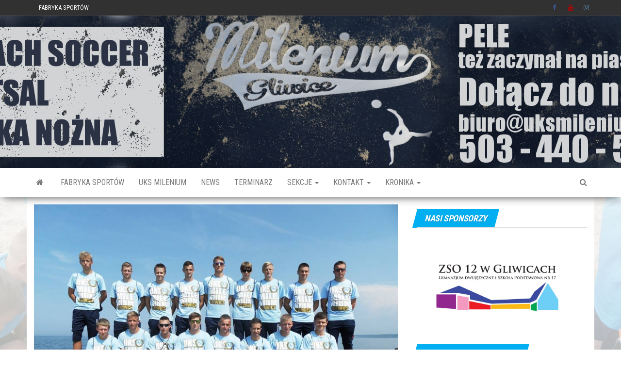

--- FILE ---
content_type: text/html; charset=UTF-8
request_url: https://www.uksmilenium.pl/ostatni-trening/
body_size: 15562
content:
<!DOCTYPE html>
<html lang="pl-PL">
    <head>
        <meta http-equiv="content-type" content="text/html; charset=UTF-8" />
        <meta http-equiv="X-UA-Compatible" content="IE=edge">
        <meta name="viewport" content="width=device-width, initial-scale=1">
        <link rel="pingback" href="https://www.uksmilenium.pl/xmlrpc.php" />
        <title>Ostatni Trening &#8211; UKS MILENIUM</title>
<meta name='robots' content='max-image-preview:large' />
	<style>img:is([sizes="auto" i], [sizes^="auto," i]) { contain-intrinsic-size: 3000px 1500px }</style>
	<link rel='dns-prefetch' href='//fonts.googleapis.com' />
<link rel="alternate" type="application/rss+xml" title="UKS MILENIUM &raquo; Kanał z wpisami" href="https://www.uksmilenium.pl/feed/" />
<link rel="alternate" type="application/rss+xml" title="UKS MILENIUM &raquo; Kanał z komentarzami" href="https://www.uksmilenium.pl/comments/feed/" />
<link rel="alternate" type="text/calendar" title="UKS MILENIUM &raquo; kanał iCal" href="https://www.uksmilenium.pl/events/?ical=1" />
<script type="text/javascript">
/* <![CDATA[ */
window._wpemojiSettings = {"baseUrl":"https:\/\/s.w.org\/images\/core\/emoji\/15.0.3\/72x72\/","ext":".png","svgUrl":"https:\/\/s.w.org\/images\/core\/emoji\/15.0.3\/svg\/","svgExt":".svg","source":{"concatemoji":"https:\/\/www.uksmilenium.pl\/wp-includes\/js\/wp-emoji-release.min.js?ver=6.7.4"}};
/*! This file is auto-generated */
!function(i,n){var o,s,e;function c(e){try{var t={supportTests:e,timestamp:(new Date).valueOf()};sessionStorage.setItem(o,JSON.stringify(t))}catch(e){}}function p(e,t,n){e.clearRect(0,0,e.canvas.width,e.canvas.height),e.fillText(t,0,0);var t=new Uint32Array(e.getImageData(0,0,e.canvas.width,e.canvas.height).data),r=(e.clearRect(0,0,e.canvas.width,e.canvas.height),e.fillText(n,0,0),new Uint32Array(e.getImageData(0,0,e.canvas.width,e.canvas.height).data));return t.every(function(e,t){return e===r[t]})}function u(e,t,n){switch(t){case"flag":return n(e,"\ud83c\udff3\ufe0f\u200d\u26a7\ufe0f","\ud83c\udff3\ufe0f\u200b\u26a7\ufe0f")?!1:!n(e,"\ud83c\uddfa\ud83c\uddf3","\ud83c\uddfa\u200b\ud83c\uddf3")&&!n(e,"\ud83c\udff4\udb40\udc67\udb40\udc62\udb40\udc65\udb40\udc6e\udb40\udc67\udb40\udc7f","\ud83c\udff4\u200b\udb40\udc67\u200b\udb40\udc62\u200b\udb40\udc65\u200b\udb40\udc6e\u200b\udb40\udc67\u200b\udb40\udc7f");case"emoji":return!n(e,"\ud83d\udc26\u200d\u2b1b","\ud83d\udc26\u200b\u2b1b")}return!1}function f(e,t,n){var r="undefined"!=typeof WorkerGlobalScope&&self instanceof WorkerGlobalScope?new OffscreenCanvas(300,150):i.createElement("canvas"),a=r.getContext("2d",{willReadFrequently:!0}),o=(a.textBaseline="top",a.font="600 32px Arial",{});return e.forEach(function(e){o[e]=t(a,e,n)}),o}function t(e){var t=i.createElement("script");t.src=e,t.defer=!0,i.head.appendChild(t)}"undefined"!=typeof Promise&&(o="wpEmojiSettingsSupports",s=["flag","emoji"],n.supports={everything:!0,everythingExceptFlag:!0},e=new Promise(function(e){i.addEventListener("DOMContentLoaded",e,{once:!0})}),new Promise(function(t){var n=function(){try{var e=JSON.parse(sessionStorage.getItem(o));if("object"==typeof e&&"number"==typeof e.timestamp&&(new Date).valueOf()<e.timestamp+604800&&"object"==typeof e.supportTests)return e.supportTests}catch(e){}return null}();if(!n){if("undefined"!=typeof Worker&&"undefined"!=typeof OffscreenCanvas&&"undefined"!=typeof URL&&URL.createObjectURL&&"undefined"!=typeof Blob)try{var e="postMessage("+f.toString()+"("+[JSON.stringify(s),u.toString(),p.toString()].join(",")+"));",r=new Blob([e],{type:"text/javascript"}),a=new Worker(URL.createObjectURL(r),{name:"wpTestEmojiSupports"});return void(a.onmessage=function(e){c(n=e.data),a.terminate(),t(n)})}catch(e){}c(n=f(s,u,p))}t(n)}).then(function(e){for(var t in e)n.supports[t]=e[t],n.supports.everything=n.supports.everything&&n.supports[t],"flag"!==t&&(n.supports.everythingExceptFlag=n.supports.everythingExceptFlag&&n.supports[t]);n.supports.everythingExceptFlag=n.supports.everythingExceptFlag&&!n.supports.flag,n.DOMReady=!1,n.readyCallback=function(){n.DOMReady=!0}}).then(function(){return e}).then(function(){var e;n.supports.everything||(n.readyCallback(),(e=n.source||{}).concatemoji?t(e.concatemoji):e.wpemoji&&e.twemoji&&(t(e.twemoji),t(e.wpemoji)))}))}((window,document),window._wpemojiSettings);
/* ]]> */
</script>
<link rel='stylesheet' id='bxslider-css-css' href='https://www.uksmilenium.pl/wp-content/plugins/kiwi-logo-carousel/third-party/jquery.bxslider/jquery.bxslider.css?ver=6.7.4' type='text/css' media='' />
<link rel='stylesheet' id='kiwi-logo-carousel-styles-css' href='https://www.uksmilenium.pl/wp-content/plugins/kiwi-logo-carousel/custom-styles.css?ver=6.7.4' type='text/css' media='' />
<style id='wp-emoji-styles-inline-css' type='text/css'>

	img.wp-smiley, img.emoji {
		display: inline !important;
		border: none !important;
		box-shadow: none !important;
		height: 1em !important;
		width: 1em !important;
		margin: 0 0.07em !important;
		vertical-align: -0.1em !important;
		background: none !important;
		padding: 0 !important;
	}
</style>
<link rel='stylesheet' id='wp-block-library-css' href='https://www.uksmilenium.pl/wp-includes/css/dist/block-library/style.min.css?ver=6.7.4' type='text/css' media='all' />
<style id='classic-theme-styles-inline-css' type='text/css'>
/*! This file is auto-generated */
.wp-block-button__link{color:#fff;background-color:#32373c;border-radius:9999px;box-shadow:none;text-decoration:none;padding:calc(.667em + 2px) calc(1.333em + 2px);font-size:1.125em}.wp-block-file__button{background:#32373c;color:#fff;text-decoration:none}
</style>
<style id='global-styles-inline-css' type='text/css'>
:root{--wp--preset--aspect-ratio--square: 1;--wp--preset--aspect-ratio--4-3: 4/3;--wp--preset--aspect-ratio--3-4: 3/4;--wp--preset--aspect-ratio--3-2: 3/2;--wp--preset--aspect-ratio--2-3: 2/3;--wp--preset--aspect-ratio--16-9: 16/9;--wp--preset--aspect-ratio--9-16: 9/16;--wp--preset--color--black: #000000;--wp--preset--color--cyan-bluish-gray: #abb8c3;--wp--preset--color--white: #ffffff;--wp--preset--color--pale-pink: #f78da7;--wp--preset--color--vivid-red: #cf2e2e;--wp--preset--color--luminous-vivid-orange: #ff6900;--wp--preset--color--luminous-vivid-amber: #fcb900;--wp--preset--color--light-green-cyan: #7bdcb5;--wp--preset--color--vivid-green-cyan: #00d084;--wp--preset--color--pale-cyan-blue: #8ed1fc;--wp--preset--color--vivid-cyan-blue: #0693e3;--wp--preset--color--vivid-purple: #9b51e0;--wp--preset--gradient--vivid-cyan-blue-to-vivid-purple: linear-gradient(135deg,rgba(6,147,227,1) 0%,rgb(155,81,224) 100%);--wp--preset--gradient--light-green-cyan-to-vivid-green-cyan: linear-gradient(135deg,rgb(122,220,180) 0%,rgb(0,208,130) 100%);--wp--preset--gradient--luminous-vivid-amber-to-luminous-vivid-orange: linear-gradient(135deg,rgba(252,185,0,1) 0%,rgba(255,105,0,1) 100%);--wp--preset--gradient--luminous-vivid-orange-to-vivid-red: linear-gradient(135deg,rgba(255,105,0,1) 0%,rgb(207,46,46) 100%);--wp--preset--gradient--very-light-gray-to-cyan-bluish-gray: linear-gradient(135deg,rgb(238,238,238) 0%,rgb(169,184,195) 100%);--wp--preset--gradient--cool-to-warm-spectrum: linear-gradient(135deg,rgb(74,234,220) 0%,rgb(151,120,209) 20%,rgb(207,42,186) 40%,rgb(238,44,130) 60%,rgb(251,105,98) 80%,rgb(254,248,76) 100%);--wp--preset--gradient--blush-light-purple: linear-gradient(135deg,rgb(255,206,236) 0%,rgb(152,150,240) 100%);--wp--preset--gradient--blush-bordeaux: linear-gradient(135deg,rgb(254,205,165) 0%,rgb(254,45,45) 50%,rgb(107,0,62) 100%);--wp--preset--gradient--luminous-dusk: linear-gradient(135deg,rgb(255,203,112) 0%,rgb(199,81,192) 50%,rgb(65,88,208) 100%);--wp--preset--gradient--pale-ocean: linear-gradient(135deg,rgb(255,245,203) 0%,rgb(182,227,212) 50%,rgb(51,167,181) 100%);--wp--preset--gradient--electric-grass: linear-gradient(135deg,rgb(202,248,128) 0%,rgb(113,206,126) 100%);--wp--preset--gradient--midnight: linear-gradient(135deg,rgb(2,3,129) 0%,rgb(40,116,252) 100%);--wp--preset--font-size--small: 13px;--wp--preset--font-size--medium: 20px;--wp--preset--font-size--large: 36px;--wp--preset--font-size--x-large: 42px;--wp--preset--spacing--20: 0.44rem;--wp--preset--spacing--30: 0.67rem;--wp--preset--spacing--40: 1rem;--wp--preset--spacing--50: 1.5rem;--wp--preset--spacing--60: 2.25rem;--wp--preset--spacing--70: 3.38rem;--wp--preset--spacing--80: 5.06rem;--wp--preset--shadow--natural: 6px 6px 9px rgba(0, 0, 0, 0.2);--wp--preset--shadow--deep: 12px 12px 50px rgba(0, 0, 0, 0.4);--wp--preset--shadow--sharp: 6px 6px 0px rgba(0, 0, 0, 0.2);--wp--preset--shadow--outlined: 6px 6px 0px -3px rgba(255, 255, 255, 1), 6px 6px rgba(0, 0, 0, 1);--wp--preset--shadow--crisp: 6px 6px 0px rgba(0, 0, 0, 1);}:where(.is-layout-flex){gap: 0.5em;}:where(.is-layout-grid){gap: 0.5em;}body .is-layout-flex{display: flex;}.is-layout-flex{flex-wrap: wrap;align-items: center;}.is-layout-flex > :is(*, div){margin: 0;}body .is-layout-grid{display: grid;}.is-layout-grid > :is(*, div){margin: 0;}:where(.wp-block-columns.is-layout-flex){gap: 2em;}:where(.wp-block-columns.is-layout-grid){gap: 2em;}:where(.wp-block-post-template.is-layout-flex){gap: 1.25em;}:where(.wp-block-post-template.is-layout-grid){gap: 1.25em;}.has-black-color{color: var(--wp--preset--color--black) !important;}.has-cyan-bluish-gray-color{color: var(--wp--preset--color--cyan-bluish-gray) !important;}.has-white-color{color: var(--wp--preset--color--white) !important;}.has-pale-pink-color{color: var(--wp--preset--color--pale-pink) !important;}.has-vivid-red-color{color: var(--wp--preset--color--vivid-red) !important;}.has-luminous-vivid-orange-color{color: var(--wp--preset--color--luminous-vivid-orange) !important;}.has-luminous-vivid-amber-color{color: var(--wp--preset--color--luminous-vivid-amber) !important;}.has-light-green-cyan-color{color: var(--wp--preset--color--light-green-cyan) !important;}.has-vivid-green-cyan-color{color: var(--wp--preset--color--vivid-green-cyan) !important;}.has-pale-cyan-blue-color{color: var(--wp--preset--color--pale-cyan-blue) !important;}.has-vivid-cyan-blue-color{color: var(--wp--preset--color--vivid-cyan-blue) !important;}.has-vivid-purple-color{color: var(--wp--preset--color--vivid-purple) !important;}.has-black-background-color{background-color: var(--wp--preset--color--black) !important;}.has-cyan-bluish-gray-background-color{background-color: var(--wp--preset--color--cyan-bluish-gray) !important;}.has-white-background-color{background-color: var(--wp--preset--color--white) !important;}.has-pale-pink-background-color{background-color: var(--wp--preset--color--pale-pink) !important;}.has-vivid-red-background-color{background-color: var(--wp--preset--color--vivid-red) !important;}.has-luminous-vivid-orange-background-color{background-color: var(--wp--preset--color--luminous-vivid-orange) !important;}.has-luminous-vivid-amber-background-color{background-color: var(--wp--preset--color--luminous-vivid-amber) !important;}.has-light-green-cyan-background-color{background-color: var(--wp--preset--color--light-green-cyan) !important;}.has-vivid-green-cyan-background-color{background-color: var(--wp--preset--color--vivid-green-cyan) !important;}.has-pale-cyan-blue-background-color{background-color: var(--wp--preset--color--pale-cyan-blue) !important;}.has-vivid-cyan-blue-background-color{background-color: var(--wp--preset--color--vivid-cyan-blue) !important;}.has-vivid-purple-background-color{background-color: var(--wp--preset--color--vivid-purple) !important;}.has-black-border-color{border-color: var(--wp--preset--color--black) !important;}.has-cyan-bluish-gray-border-color{border-color: var(--wp--preset--color--cyan-bluish-gray) !important;}.has-white-border-color{border-color: var(--wp--preset--color--white) !important;}.has-pale-pink-border-color{border-color: var(--wp--preset--color--pale-pink) !important;}.has-vivid-red-border-color{border-color: var(--wp--preset--color--vivid-red) !important;}.has-luminous-vivid-orange-border-color{border-color: var(--wp--preset--color--luminous-vivid-orange) !important;}.has-luminous-vivid-amber-border-color{border-color: var(--wp--preset--color--luminous-vivid-amber) !important;}.has-light-green-cyan-border-color{border-color: var(--wp--preset--color--light-green-cyan) !important;}.has-vivid-green-cyan-border-color{border-color: var(--wp--preset--color--vivid-green-cyan) !important;}.has-pale-cyan-blue-border-color{border-color: var(--wp--preset--color--pale-cyan-blue) !important;}.has-vivid-cyan-blue-border-color{border-color: var(--wp--preset--color--vivid-cyan-blue) !important;}.has-vivid-purple-border-color{border-color: var(--wp--preset--color--vivid-purple) !important;}.has-vivid-cyan-blue-to-vivid-purple-gradient-background{background: var(--wp--preset--gradient--vivid-cyan-blue-to-vivid-purple) !important;}.has-light-green-cyan-to-vivid-green-cyan-gradient-background{background: var(--wp--preset--gradient--light-green-cyan-to-vivid-green-cyan) !important;}.has-luminous-vivid-amber-to-luminous-vivid-orange-gradient-background{background: var(--wp--preset--gradient--luminous-vivid-amber-to-luminous-vivid-orange) !important;}.has-luminous-vivid-orange-to-vivid-red-gradient-background{background: var(--wp--preset--gradient--luminous-vivid-orange-to-vivid-red) !important;}.has-very-light-gray-to-cyan-bluish-gray-gradient-background{background: var(--wp--preset--gradient--very-light-gray-to-cyan-bluish-gray) !important;}.has-cool-to-warm-spectrum-gradient-background{background: var(--wp--preset--gradient--cool-to-warm-spectrum) !important;}.has-blush-light-purple-gradient-background{background: var(--wp--preset--gradient--blush-light-purple) !important;}.has-blush-bordeaux-gradient-background{background: var(--wp--preset--gradient--blush-bordeaux) !important;}.has-luminous-dusk-gradient-background{background: var(--wp--preset--gradient--luminous-dusk) !important;}.has-pale-ocean-gradient-background{background: var(--wp--preset--gradient--pale-ocean) !important;}.has-electric-grass-gradient-background{background: var(--wp--preset--gradient--electric-grass) !important;}.has-midnight-gradient-background{background: var(--wp--preset--gradient--midnight) !important;}.has-small-font-size{font-size: var(--wp--preset--font-size--small) !important;}.has-medium-font-size{font-size: var(--wp--preset--font-size--medium) !important;}.has-large-font-size{font-size: var(--wp--preset--font-size--large) !important;}.has-x-large-font-size{font-size: var(--wp--preset--font-size--x-large) !important;}
:where(.wp-block-post-template.is-layout-flex){gap: 1.25em;}:where(.wp-block-post-template.is-layout-grid){gap: 1.25em;}
:where(.wp-block-columns.is-layout-flex){gap: 2em;}:where(.wp-block-columns.is-layout-grid){gap: 2em;}
:root :where(.wp-block-pullquote){font-size: 1.5em;line-height: 1.6;}
</style>
<link rel='stylesheet' id='contact-form-7-css' href='https://www.uksmilenium.pl/wp-content/plugins/contact-form-7/includes/css/styles.css?ver=6.1.4' type='text/css' media='all' />
<link rel='stylesheet' id='envo-magazine-fonts-css' href='https://fonts.googleapis.com/css?family=Roboto+Condensed%3A300%2C400%2C700&#038;subset=latin%2Clatin-ext' type='text/css' media='all' />
<link rel='stylesheet' id='bootstrap-css' href='https://www.uksmilenium.pl/wp-content/themes/envo-magazine/css/bootstrap.css?ver=3.3.7' type='text/css' media='all' />
<link rel='stylesheet' id='envo-magazine-stylesheet-css' href='https://www.uksmilenium.pl/wp-content/themes/envo-magazine/style.css?ver=1.3.12' type='text/css' media='all' />
<link rel='stylesheet' id='font-awesome-css' href='https://www.uksmilenium.pl/wp-content/themes/envo-magazine/css/font-awesome.min.css?ver=4.7.0' type='text/css' media='all' />
<link rel='stylesheet' id='wp-pagenavi-css' href='https://www.uksmilenium.pl/wp-content/plugins/wp-pagenavi/pagenavi-css.css?ver=2.70' type='text/css' media='all' />
<link rel='stylesheet' id='tablepress-default-css' href='https://www.uksmilenium.pl/wp-content/plugins/tablepress/css/build/default.css?ver=3.2.6' type='text/css' media='all' />
<script type="text/javascript" src="https://www.uksmilenium.pl/wp-includes/js/jquery/jquery.min.js?ver=3.7.1" id="jquery-core-js"></script>
<script type="text/javascript" src="https://www.uksmilenium.pl/wp-includes/js/jquery/jquery-migrate.min.js?ver=3.4.1" id="jquery-migrate-js"></script>
<link rel="https://api.w.org/" href="https://www.uksmilenium.pl/wp-json/" /><link rel="alternate" title="JSON" type="application/json" href="https://www.uksmilenium.pl/wp-json/wp/v2/posts/961" /><link rel="EditURI" type="application/rsd+xml" title="RSD" href="https://www.uksmilenium.pl/xmlrpc.php?rsd" />
<meta name="generator" content="WordPress 6.7.4" />
<link rel="canonical" href="https://www.uksmilenium.pl/ostatni-trening/" />
<link rel='shortlink' href='https://www.uksmilenium.pl/?p=961' />
<link rel="alternate" title="oEmbed (JSON)" type="application/json+oembed" href="https://www.uksmilenium.pl/wp-json/oembed/1.0/embed?url=https%3A%2F%2Fwww.uksmilenium.pl%2Fostatni-trening%2F" />
<link rel="alternate" title="oEmbed (XML)" type="text/xml+oembed" href="https://www.uksmilenium.pl/wp-json/oembed/1.0/embed?url=https%3A%2F%2Fwww.uksmilenium.pl%2Fostatni-trening%2F&#038;format=xml" />
<meta name="tec-api-version" content="v1"><meta name="tec-api-origin" content="https://www.uksmilenium.pl"><link rel="alternate" href="https://www.uksmilenium.pl/wp-json/tribe/events/v1/" />	<style type="text/css" id="envo-magazine-header-css">
			.site-header {
			background-image: url(https://www.uksmilenium.pl/wp-content/uploads/2018/09/BANER-STRONA-20182019nowee.png);
			background-repeat: no-repeat;
			background-position: 50% 50%;
			-webkit-background-size: cover;
			-moz-background-size:    cover;
			-o-background-size:      cover;
			background-size:         cover;
		}
		.site-title a, .site-title, .site-description {
			color: #blank;
		}
				.site-title,
		.site-description {
			position: absolute;
			clip: rect(1px, 1px, 1px, 1px);
		}
		
	</style>
	<style type="text/css" id="custom-background-css">
body.custom-background { background-image: url("https://www.uksmilenium.pl/wp-content/uploads/2018/09/tl3o.jpg"); background-position: center top; background-size: cover; background-repeat: no-repeat; background-attachment: fixed; }
</style>
	<link rel="icon" href="https://www.uksmilenium.pl/wp-content/uploads/2018/09/cropped-top-2-32x32.jpg" sizes="32x32" />
<link rel="icon" href="https://www.uksmilenium.pl/wp-content/uploads/2018/09/cropped-top-2-192x192.jpg" sizes="192x192" />
<link rel="apple-touch-icon" href="https://www.uksmilenium.pl/wp-content/uploads/2018/09/cropped-top-2-180x180.jpg" />
<meta name="msapplication-TileImage" content="https://www.uksmilenium.pl/wp-content/uploads/2018/09/cropped-top-2-270x270.jpg" />
		<style type="text/css" id="wp-custom-css">
			#bookero #bookero_form {

}
		</style>
		    </head>
    <body data-rsssl=1 id="blog" class="post-template-default single single-post postid-961 single-format-standard custom-background tribe-no-js metaslider-plugin">
        <a class="skip-link screen-reader-text" href="#site-content">Przejdź do treści</a>            <div class="top-menu" >
        <nav id="top-navigation" class="navbar navbar-inverse bg-dark">     
            <div class="container">   
                <div class="navbar-header">
                    <button type="button" class="navbar-toggle" data-toggle="collapse" data-target=".navbar-2-collapse">
                        <span class="sr-only">Przełącz nawigację</span>
                        <span class="icon-bar"></span>
                        <span class="icon-bar"></span>
                        <span class="icon-bar"></span>
                    </button>
                </div>
                <div class="collapse navbar-collapse navbar-2-collapse">
                    <div class="menu-rezerwacje-container"><ul id="menu-rezerwacje" class="nav navbar-nav navbar-left"><li itemscope="itemscope" itemtype="https://www.schema.org/SiteNavigationElement" id="menu-item-3949" class="menu-item menu-item-type-custom menu-item-object-custom menu-item-3949"><a title="Fabryka Sportów" target="_blank" href="https://fabrykasportow.bookero.pl">Fabryka Sportów</a></li>
</ul></div><div class="menu-social-container"><ul id="menu-social" class="nav navbar-nav navbar-right"><li itemscope="itemscope" itemtype="https://www.schema.org/SiteNavigationElement" id="menu-item-3867" class="menu-item menu-item-type-custom menu-item-object-custom menu-item-3867"><a title="F" href="https://facebook.com/uksmilenium/">F</a></li>
<li itemscope="itemscope" itemtype="https://www.schema.org/SiteNavigationElement" id="menu-item-3868" class="menu-item menu-item-type-custom menu-item-object-custom menu-item-3868"><a title="Y" href="https://www.youtube.com/user/uksmilenium">Y</a></li>
<li itemscope="itemscope" itemtype="https://www.schema.org/SiteNavigationElement" id="menu-item-3870" class="menu-item menu-item-type-custom menu-item-object-custom menu-item-3870"><a title="I" href="https://www.instagram.com/uksmilenium/">I</a></li>
</ul></div>                </div>
            </div>    
        </nav> 
    </div>
<div class="site-header container-fluid">
    <div class="container" >
        <div class="row" >
            <div class="site-heading col-md-4" >
                <div class="site-branding-logo">
                                    </div>
                <div class="site-branding-text">
                                            <p class="site-title"><a href="https://www.uksmilenium.pl/" rel="home">UKS MILENIUM</a></p>
                    
                                            <p class="site-description">
                            Beach Soccer Club Gliwice                        </p>
                                    </div><!-- .site-branding-text -->
            </div>
                            <div class="site-heading-sidebar col-md-8" >
                    <div id="content-header-section" class="text-right">
                        <div id="media_image-7" class="widget widget_media_image"><a href="http://www.rezerwacje.pl"><img width="238" height="274" src="https://www.uksmilenium.pl/wp-content/uploads/2018/10/pusty.png" class="image wp-image-3921  attachment-full size-full" alt="" style="max-width: 100%; height: auto;" decoding="async" fetchpriority="high" /></a></div>	
                    </div>
                </div>
            	
        </div>
    </div>
</div>
 
<div class="main-menu">
    <nav id="site-navigation" class="navbar navbar-default">     
        <div class="container">   
            <div class="navbar-header">
                                <button id="main-menu-panel" class="open-panel visible-xs" data-panel="main-menu-panel">
                        <span></span>
                        <span></span>
                        <span></span>
                    </button>
                            </div> 
                        <ul class="nav navbar-nav search-icon navbar-left hidden-xs">
                <li class="home-icon">
                    <a href="https://www.uksmilenium.pl/" title="UKS MILENIUM">
                        <i class="fa fa-home"></i>
                    </a>
                </li>
            </ul>
            <div class="menu-container"><ul id="menu-glowne" class="nav navbar-nav navbar-left"><li itemscope="itemscope" itemtype="https://www.schema.org/SiteNavigationElement" id="menu-item-3952" class="menu-item menu-item-type-custom menu-item-object-custom menu-item-3952"><a title="fabryka sportów" href="https://fabrykasportow.bookero.pl">fabryka sportów</a></li>
<li itemscope="itemscope" itemtype="https://www.schema.org/SiteNavigationElement" id="menu-item-15" class="menu-item menu-item-type-post_type menu-item-object-page menu-item-15"><a title="UKS Milenium" href="https://www.uksmilenium.pl/o-nas/">UKS Milenium</a></li>
<li itemscope="itemscope" itemtype="https://www.schema.org/SiteNavigationElement" id="menu-item-44" class="menu-item menu-item-type-taxonomy menu-item-object-category current-post-ancestor current-menu-parent current-post-parent menu-item-44"><a title="News" href="https://www.uksmilenium.pl/category/newsy/">News</a></li>
<li itemscope="itemscope" itemtype="https://www.schema.org/SiteNavigationElement" id="menu-item-35" class="menu-item menu-item-type-post_type menu-item-object-page menu-item-35"><a title="Terminarz" href="https://www.uksmilenium.pl/terminarz/">Terminarz</a></li>
<li itemscope="itemscope" itemtype="https://www.schema.org/SiteNavigationElement" id="menu-item-14" class="menu-item menu-item-type-post_type menu-item-object-page menu-item-has-children menu-item-14 dropdown"><a title="Sekcje" href="https://www.uksmilenium.pl/sekcje/" data-toggle="dropdown" class="dropdown-toggle" aria-haspopup="true">Sekcje <span class="caret"></span></a>
<ul role="menu" class=" dropdown-menu" >
	<li itemscope="itemscope" itemtype="https://www.schema.org/SiteNavigationElement" id="menu-item-38" class="menu-item menu-item-type-post_type menu-item-object-page menu-item-has-children menu-item-38 dropdown-submenu"><a title="Freshman" href="https://www.uksmilenium.pl/freshman/">Freshman</a>
	<ul role="menu" class=" dropdown-menu" >
		<li itemscope="itemscope" itemtype="https://www.schema.org/SiteNavigationElement" id="menu-item-37" class="menu-item menu-item-type-post_type menu-item-object-page menu-item-37"><a title="Freshman A" href="https://www.uksmilenium.pl/freshman-a/">Freshman A</a></li>
		<li itemscope="itemscope" itemtype="https://www.schema.org/SiteNavigationElement" id="menu-item-36" class="menu-item menu-item-type-post_type menu-item-object-page menu-item-36"><a title="Freshman B" href="https://www.uksmilenium.pl/freshman-b/">Freshman B</a></li>
		<li itemscope="itemscope" itemtype="https://www.schema.org/SiteNavigationElement" id="menu-item-4059" class="menu-item menu-item-type-post_type menu-item-object-page menu-item-4059"><a title="Freshman C" href="https://www.uksmilenium.pl/freshman-c/">Freshman C</a></li>
		<li itemscope="itemscope" itemtype="https://www.schema.org/SiteNavigationElement" id="menu-item-3721" class="menu-item menu-item-type-post_type menu-item-object-page menu-item-3721"><a title="Freshman D" href="https://www.uksmilenium.pl/freshman-c1/">Freshman D</a></li>
		<li itemscope="itemscope" itemtype="https://www.schema.org/SiteNavigationElement" id="menu-item-2362" class="menu-item menu-item-type-post_type menu-item-object-page menu-item-2362"><a title="Freshman E" href="https://www.uksmilenium.pl/freshman-d/">Freshman E</a></li>
		<li itemscope="itemscope" itemtype="https://www.schema.org/SiteNavigationElement" id="menu-item-3727" class="menu-item menu-item-type-post_type menu-item-object-page menu-item-3727"><a title="Freshman F" href="https://www.uksmilenium.pl/freshman-e/">Freshman F</a></li>
		<li itemscope="itemscope" itemtype="https://www.schema.org/SiteNavigationElement" id="menu-item-2361" class="menu-item menu-item-type-post_type menu-item-object-page menu-item-2361"><a title="Freshman G" href="https://www.uksmilenium.pl/freshman-g/">Freshman G</a></li>
	</ul>
</li>
</ul>
</li>
<li itemscope="itemscope" itemtype="https://www.schema.org/SiteNavigationElement" id="menu-item-32" class="menu-item menu-item-type-post_type menu-item-object-page menu-item-has-children menu-item-32 dropdown"><a title="Kontakt" href="https://www.uksmilenium.pl/kontakt/" data-toggle="dropdown" class="dropdown-toggle" aria-haspopup="true">Kontakt <span class="caret"></span></a>
<ul role="menu" class=" dropdown-menu" >
	<li itemscope="itemscope" itemtype="https://www.schema.org/SiteNavigationElement" id="menu-item-42" class="menu-item menu-item-type-taxonomy menu-item-object-category menu-item-42"><a title="Galeria" href="https://www.uksmilenium.pl/category/galeria/">Galeria</a></li>
	<li itemscope="itemscope" itemtype="https://www.schema.org/SiteNavigationElement" id="menu-item-497" class="menu-item menu-item-type-post_type menu-item-object-page menu-item-497"><a title="Download" href="https://www.uksmilenium.pl/download-2/">Download</a></li>
</ul>
</li>
<li itemscope="itemscope" itemtype="https://www.schema.org/SiteNavigationElement" id="menu-item-43" class="menu-item menu-item-type-taxonomy menu-item-object-category menu-item-has-children menu-item-43 dropdown"><a title="Kronika" href="https://www.uksmilenium.pl/category/kronika/" data-toggle="dropdown" class="dropdown-toggle" aria-haspopup="true">Kronika <span class="caret"></span></a>
<ul role="menu" class=" dropdown-menu" >
	<li itemscope="itemscope" itemtype="https://www.schema.org/SiteNavigationElement" id="menu-item-2568" class="menu-item menu-item-type-post_type menu-item-object-page menu-item-2568"><a title="MBSC 2018" href="https://www.uksmilenium.pl/mbsc-2017/">MBSC 2018</a></li>
	<li itemscope="itemscope" itemtype="https://www.schema.org/SiteNavigationElement" id="menu-item-2648" class="menu-item menu-item-type-post_type menu-item-object-page menu-item-has-children menu-item-2648 dropdown-submenu"><a title="MINI MBSC 2018" href="https://www.uksmilenium.pl/liga-2017-hala/">MINI MBSC 2018</a>
	<ul role="menu" class=" dropdown-menu" >
		<li itemscope="itemscope" itemtype="https://www.schema.org/SiteNavigationElement" id="menu-item-2650" class="menu-item menu-item-type-post_type menu-item-object-page menu-item-2650"><a title="Rocznik 2003" href="https://www.uksmilenium.pl/rocznik-2002-i-mlodsi/">Rocznik 2003</a></li>
		<li itemscope="itemscope" itemtype="https://www.schema.org/SiteNavigationElement" id="menu-item-2655" class="menu-item menu-item-type-post_type menu-item-object-page menu-item-2655"><a title="Rocznik 2006" href="https://www.uksmilenium.pl/rocznik-2006-i-mlodsi/">Rocznik 2006</a></li>
		<li itemscope="itemscope" itemtype="https://www.schema.org/SiteNavigationElement" id="menu-item-2706" class="menu-item menu-item-type-post_type menu-item-object-page menu-item-2706"><a title="Rocznik 2007" href="https://www.uksmilenium.pl/milenium-drx/">Rocznik 2007</a></li>
		<li itemscope="itemscope" itemtype="https://www.schema.org/SiteNavigationElement" id="menu-item-3699" class="menu-item menu-item-type-post_type menu-item-object-page menu-item-3699"><a title="Rocznik 2008" href="https://www.uksmilenium.pl/rocznik-2006/">Rocznik 2008</a></li>
		<li itemscope="itemscope" itemtype="https://www.schema.org/SiteNavigationElement" id="menu-item-3707" class="menu-item menu-item-type-post_type menu-item-object-page menu-item-3707"><a title="Rocznik 2009" href="https://www.uksmilenium.pl/rocznik-2009/">Rocznik 2009</a></li>
		<li itemscope="itemscope" itemtype="https://www.schema.org/SiteNavigationElement" id="menu-item-3710" class="menu-item menu-item-type-post_type menu-item-object-page menu-item-3710"><a title="Rocznik 2010" href="https://www.uksmilenium.pl/rocznik-2010/">Rocznik 2010</a></li>
		<li itemscope="itemscope" itemtype="https://www.schema.org/SiteNavigationElement" id="menu-item-3713" class="menu-item menu-item-type-post_type menu-item-object-page menu-item-3713"><a title="Rocznik 2011" href="https://www.uksmilenium.pl/rocznik-2011/">Rocznik 2011</a></li>
	</ul>
</li>
	<li itemscope="itemscope" itemtype="https://www.schema.org/SiteNavigationElement" id="menu-item-3074" class="menu-item menu-item-type-post_type menu-item-object-page menu-item-3074"><a title="Milenium Futsal Cup 2017" href="https://www.uksmilenium.pl/milenium-futsal-cup-2017/">Milenium Futsal Cup 2017</a></li>
</ul>
</li>
</ul></div>            <ul class="nav navbar-nav search-icon navbar-right hidden-xs">
                <li class="top-search-icon">
                    <a href="#">
                        <i class="fa fa-search"></i>
                    </a>
                </li>
                <div class="top-search-box">
                    <form role="search" method="get" id="searchform" class="searchform" action="https://www.uksmilenium.pl/">
				<div>
					<label class="screen-reader-text" for="s">Szukaj:</label>
					<input type="text" value="" name="s" id="s" />
					<input type="submit" id="searchsubmit" value="Szukaj" />
				</div>
			</form>                </div>
            </ul>
        </div>
            </nav> 
</div>

<div id="site-content" class="container main-container" role="main">
	<div class="page-area">
		
<!-- start content container -->
<!-- start content container -->
<div class="row">      
	<article class="col-md-8">
		                         
				<div class="post-961 post type-post status-publish format-standard has-post-thumbnail hentry category-newsy">
								<div class="news-thumb ">
				<img src="https://www.uksmilenium.pl/wp-content/uploads/2014/12/10438604_721654121238351_1410301009383409314_n.jpg" title="Ostatni Trening" alt="Ostatni Trening" />
			</div><!-- .news-thumb -->	
							<h1 class="single-title">Ostatni Trening</h1>						<span class="posted-date">
		9 stycznia 2014	</span>
	<span class="comments-meta">
		Wyłączono		<i class="fa fa-comments-o"></i>
	</span>
								<span class="author-meta">
			<span class="author-meta-by">przez</span>
			<a href="https://www.uksmilenium.pl/author/admin/">
				admin			</a>
		</span>
						<div class="single-content"> 
						<div class="single-entry-summary">
							 
							<p>Drużyna Milenium jest już po drugim, a zarazem ostatnim treningu przed wyjazdem na pierwszy turniej w tym roku. Poznaliśmy kadrę na ten turniej. W sobotni poranek do Czech pojadą następujący zawodnicy:</p>
<p>Bramkarze</p>
<p>Marcin Łątkowski<br />
Patryk Nowak<br />
Michał Dendzik</p>
<p>Zawodnicy z pola<br />
<span class="text_exposed_show"><br />
Dawid Burzawa<br />
Marek Gajda<br />
Marcin Sklorz<br />
Kamil Kiklaisz<br />
Mateusz Kiklaisz<br />
Dawid Matuszek<br />
Wojciech Żur<br />
Mateusz Wardziński</p>
<p>Reszta Świata</p>
<p>Marcin Wawrzynek ( I Trener )<br />
Katarzyna Jacek ( Prezes )<br />
Mariusz Mrózek ( Vice Prezes )</p>
<p>Doszło także do zmiany kapitana. Schedę po Dawidze Burzawie który opaskę kapitańską dzierżył przez 6 lat &#8211; przejął Marcin Sklorz. Miejmy nadzieje że wraz z nowym kapitanem przyjdą także kolejne sukcesy</span></p>
<p>Tymczasem w rozgrywkach zaszły drobne zmiany. Zamiast 12, wystąpi 10 drużyn podzielone na 2 grupy</p>
<p>Grupa A (od 9:00-14:45 ):</p>
<p>Plzeň Team<br />
FC Korela<br />
FK Jirkov 2000<br />
Braník BS<br />
FK Zlíchov 1914 <span class="text_exposed_show"></p>
<p>Grupa B (od 15:00-20:45):</p>
<p>Artful Bratislava<br />
Allianz Plzeň<br />
Kenya Team<br />
UKS Milenium Gliwice<br />
Moe´s</p>
<p>2 najlepsze ekipy z każdej grupy awansują do turnieju głównego który odbędzie się 1 lutego.<br />
Organizatorzy turnieju który odbędzie się na przedmieściach przepięknej Pragi a dokładnie w miejscowości Benesov, liczą że poziom turnieju nie będzie odbiegał od tego który miał miejsce w poprzednich edycjach gdy na czeskim piasku biegali tacy wirtuozi piłki kopanej jak Dejan Stankovic, Jan Koller czy Antonin Panenka<br />
Czeskie ekipy szczególnie ostrzą sobie zęby właśnie na naszą drużynę którą uważają za najgroźniejszego rywala.<br />
Jak wypadniemy na tle doświadczonych czeskich drużyn oraz mistrza Słowacji ? Przekonamy się w sobotę około godziny 21 gdy zabrzmi ostatni gwizdek tego dnia.</span></p>
 
							 
						</div><!-- .single-entry-summary -->
												<div class="entry-footer"><div class="cat-links"><span class="space-right">Kategoria</span><a href="https://www.uksmilenium.pl/category/newsy/">Newsy</a></div></div>                        <div class="entry-footer"></div>					</div>
							<div class="prev-next-links">
					<div class="arrowLeft">
				<a href="https://www.uksmilenium.pl/wpisy-z-roku-2013/" rel="prev"><i class="fa fa-angle-double-left fa-2x" aria-hidden="true"></i></a>				<div class="prev-next-links-thumb">
					<a href="https://www.uksmilenium.pl/wpisy-z-roku-2013/" rel="prev"><img width="160" height="120" src="https://www.uksmilenium.pl/wp-content/uploads/2014/12/MILENIUMMOSIR2013.jpg" class="attachment-envo-magazine-thumbnail size-envo-magazine-thumbnail wp-post-image" alt="" decoding="async" srcset="https://www.uksmilenium.pl/wp-content/uploads/2014/12/MILENIUMMOSIR2013.jpg 1024w, https://www.uksmilenium.pl/wp-content/uploads/2014/12/MILENIUMMOSIR2013-300x225.jpg 300w" sizes="(max-width: 160px) 100vw, 160px" /></a>				</div>
				<div class="prev-next-links-title">
					<a href="https://www.uksmilenium.pl/wpisy-z-roku-2013/" rel="prev">Wpisy z roku 2013</a>				</div>	
			</div>
			
			<div class="arrowRight">
				<a href="https://www.uksmilenium.pl/halowa-liga-podokregu-zabrze/" rel="next"><i class="fa fa-angle-double-right fa-2x" aria-hidden="true"></i></a>				<div class="prev-next-links-thumb">
					<a href="https://www.uksmilenium.pl/halowa-liga-podokregu-zabrze/" rel="next"><img width="160" height="107" src="https://www.uksmilenium.pl/wp-content/uploads/2014/12/1625598_623971967673234_557656573_n.jpg" class="attachment-envo-magazine-thumbnail size-envo-magazine-thumbnail wp-post-image" alt="" decoding="async" srcset="https://www.uksmilenium.pl/wp-content/uploads/2014/12/1625598_623971967673234_557656573_n.jpg 800w, https://www.uksmilenium.pl/wp-content/uploads/2014/12/1625598_623971967673234_557656573_n-300x199.jpg 300w" sizes="(max-width: 160px) 100vw, 160px" /></a>				</div>
				<div class="prev-next-links-title">
					<a href="https://www.uksmilenium.pl/halowa-liga-podokregu-zabrze/" rel="next">Halowa Liga Podokręgu Zabrze</a>				</div>	
			</div>
		
				</div>
													<div class="single-footer">
								<div id="comments" class="comments-template">
			</div>
 
						</div>
									</div>        
			        
		    
	</article> 
		<aside id="sidebar" class="col-md-4">
		<div id="text-12" class="widget widget_text"><div class="widget-title"><h3>Nasi sponsorzy</h3></div>			<div class="textwidget"><ul class="kiwi-logo-carousel kiwi-logo-carousel-sponsorzy default align-center col4"><li style="height:200px;"><a target="_blank" href="http://www.zso12.gliwice.pl/"><div class="helper" style="height:200px; width:300px;" ><img decoding="async" src="https://www.uksmilenium.pl/wp-content/uploads/2014/12/szkola.jpg" alt="Szkoła" title="Szkoła"></div></a></li><li style="height:200px;"><a target="_blank" href="http://www.techmedia.com.pl"><div class="helper" style="height:200px; width:300px;" ><img decoding="async" src="https://www.uksmilenium.pl/wp-content/uploads/2014/12/logo-techmedia-www-light-300x36.png" alt="Techmedia" title="Techmedia"></div></a></li><li style="height:200px;"><a target="_blank" href="http://www.gawpol.com.pl/"><div class="helper" style="height:200px; width:300px;" ><img decoding="async" src="https://www.uksmilenium.pl/wp-content/uploads/2014/12/gaw-2.png" alt="Gawpol" title="Gawpol"></div></a></li><li style="height:200px;"><a target="_blank" href="http://www.kalender.com.pl"><div class="helper" style="height:200px; width:300px;" ><img decoding="async" src="https://www.uksmilenium.pl/wp-content/uploads/2015/05/Kalander-Logo-2015.jpg" alt="KALENDER" title="KALENDER"></div></a></li><li style="height:200px;"><a target="_blank" href="http://autospeednorbertkruczek.pl/"><div class="helper" style="height:200px; width:300px;" ><img decoding="async" src="https://www.uksmilenium.pl/wp-content/uploads/2015/05/logo-Auto-Speed-2-300x74-2.png" alt="AUTO SPEED" title="AUTO SPEED"></div></a></li><li style="height:200px;"><a target="_blank" href="https://pl-pl.facebook.com/fmsportgliwice/"><div class="helper" style="height:200px; width:300px;" ><img decoding="async" src="https://www.uksmilenium.pl/wp-content/uploads/2016/10/fm-sport-e1509489855620.jpg" alt="FM SPORT" title="FM SPORT"></div></a></li><li style="height:200px;"><a target="_blank" href="http://www.bsgliwice.pl/"><div class="helper" style="height:200px; width:300px;" ><img decoding="async" src="https://www.uksmilenium.pl/wp-content/uploads/2016/11/H_008860-BPS-logo-BS-Gliwice-poziom.jpg" alt="BANK SPÓŁDZIELCZY" title="BANK SPÓŁDZIELCZY"></div></a></li><li style="height:200px;"><a target="_blank" href="https://careers.plasticomnium.com/pl/"><div class="helper" style="height:200px; width:300px;" ><img decoding="async" src="https://www.uksmilenium.pl/wp-content/uploads/2017/12/plastic-omniumlogo-strona-e1512511758848.jpg" alt="plasticomnium" title="plasticomnium"></div></a></li><li style="height:200px;" ><div class="helper" style="height:200px; width:300px;" ><img decoding="async" src="https://www.uksmilenium.pl/wp-content/uploads/2018/11/logoo.jpg" alt="Fabryka Sportów" title="Fabryka Sportów" style="max-width:300px; padding-left: 5px; padding-right:5px" ></div></li></ul>
</div>
		</div><div id="media_video-4" class="widget widget_media_video"><div class="widget-title"><h3>Najnowsze filmy klubu</h3></div><div style="width:100%;" class="wp-video"><!--[if lt IE 9]><script>document.createElement('video');</script><![endif]-->
<video class="wp-video-shortcode" id="video-961-1" preload="metadata" controls="controls"><source type="video/youtube" src="https://www.youtube.com/watch?v=-gvSf980X28&#038;_=1" /><a href="https://www.youtube.com/watch?v=-gvSf980X28">https://www.youtube.com/watch?v=-gvSf980X28</a></video></div></div><div id="facebook_page_plugin_widget-6" class="widget widget_facebook_page_plugin_widget"><div class="widget-title"><h3>Polub nas</h3></div><div class="cameronjonesweb_facebook_page_plugin" data-version="1.9.2" data-implementation="widget" id="zvKY3VvBFI5HRMb" data-method="sdk"><div id="fb-root"></div><script async defer crossorigin="anonymous" src="https://connect.facebook.net/pl_PL/sdk.js#xfbml=1&version=v23.0"></script><div class="fb-page" data-href="https://facebook.com/uksmilenium/"  data-width="340" data-max-width="340" data-height="500" data-hide-cover="false" data-show-facepile="true" data-tabs="timeline" data-hide-cta="false" data-small-header="false" data-adapt-container-width="true"><div class="fb-xfbml-parse-ignore"><blockquote cite="https://www.facebook.com/uksmilenium/"><a href="https://www.facebook.com/uksmilenium/">https://www.facebook.com/uksmilenium/</a></blockquote></div></div></div></div><div id="archives-3" class="widget widget_archive"><div class="widget-title"><h3>Archiwum klubu</h3></div>		<label class="screen-reader-text" for="archives-dropdown-3">Archiwum klubu</label>
		<select id="archives-dropdown-3" name="archive-dropdown">
			
			<option value="">Wybierz miesiąc</option>
				<option value='https://www.uksmilenium.pl/2020/05/'> maj 2020 </option>
	<option value='https://www.uksmilenium.pl/2019/08/'> sierpień 2019 </option>
	<option value='https://www.uksmilenium.pl/2019/07/'> lipiec 2019 </option>
	<option value='https://www.uksmilenium.pl/2019/06/'> czerwiec 2019 </option>
	<option value='https://www.uksmilenium.pl/2019/05/'> maj 2019 </option>
	<option value='https://www.uksmilenium.pl/2018/08/'> sierpień 2018 </option>
	<option value='https://www.uksmilenium.pl/2018/06/'> czerwiec 2018 </option>
	<option value='https://www.uksmilenium.pl/2018/05/'> maj 2018 </option>
	<option value='https://www.uksmilenium.pl/2018/03/'> marzec 2018 </option>
	<option value='https://www.uksmilenium.pl/2017/12/'> grudzień 2017 </option>
	<option value='https://www.uksmilenium.pl/2017/11/'> listopad 2017 </option>
	<option value='https://www.uksmilenium.pl/2017/10/'> październik 2017 </option>
	<option value='https://www.uksmilenium.pl/2017/09/'> wrzesień 2017 </option>
	<option value='https://www.uksmilenium.pl/2017/08/'> sierpień 2017 </option>
	<option value='https://www.uksmilenium.pl/2017/06/'> czerwiec 2017 </option>
	<option value='https://www.uksmilenium.pl/2017/05/'> maj 2017 </option>
	<option value='https://www.uksmilenium.pl/2017/04/'> kwiecień 2017 </option>
	<option value='https://www.uksmilenium.pl/2017/03/'> marzec 2017 </option>
	<option value='https://www.uksmilenium.pl/2017/02/'> luty 2017 </option>
	<option value='https://www.uksmilenium.pl/2017/01/'> styczeń 2017 </option>
	<option value='https://www.uksmilenium.pl/2016/12/'> grudzień 2016 </option>
	<option value='https://www.uksmilenium.pl/2016/11/'> listopad 2016 </option>
	<option value='https://www.uksmilenium.pl/2016/10/'> październik 2016 </option>
	<option value='https://www.uksmilenium.pl/2016/09/'> wrzesień 2016 </option>
	<option value='https://www.uksmilenium.pl/2016/07/'> lipiec 2016 </option>
	<option value='https://www.uksmilenium.pl/2016/06/'> czerwiec 2016 </option>
	<option value='https://www.uksmilenium.pl/2016/05/'> maj 2016 </option>
	<option value='https://www.uksmilenium.pl/2016/04/'> kwiecień 2016 </option>
	<option value='https://www.uksmilenium.pl/2016/03/'> marzec 2016 </option>
	<option value='https://www.uksmilenium.pl/2016/02/'> luty 2016 </option>
	<option value='https://www.uksmilenium.pl/2016/01/'> styczeń 2016 </option>
	<option value='https://www.uksmilenium.pl/2015/12/'> grudzień 2015 </option>
	<option value='https://www.uksmilenium.pl/2015/11/'> listopad 2015 </option>
	<option value='https://www.uksmilenium.pl/2015/10/'> październik 2015 </option>
	<option value='https://www.uksmilenium.pl/2015/09/'> wrzesień 2015 </option>
	<option value='https://www.uksmilenium.pl/2015/07/'> lipiec 2015 </option>
	<option value='https://www.uksmilenium.pl/2015/06/'> czerwiec 2015 </option>
	<option value='https://www.uksmilenium.pl/2015/05/'> maj 2015 </option>
	<option value='https://www.uksmilenium.pl/2015/04/'> kwiecień 2015 </option>
	<option value='https://www.uksmilenium.pl/2015/03/'> marzec 2015 </option>
	<option value='https://www.uksmilenium.pl/2015/02/'> luty 2015 </option>
	<option value='https://www.uksmilenium.pl/2015/01/'> styczeń 2015 </option>
	<option value='https://www.uksmilenium.pl/2014/12/'> grudzień 2014 </option>
	<option value='https://www.uksmilenium.pl/2014/10/'> październik 2014 </option>
	<option value='https://www.uksmilenium.pl/2014/09/'> wrzesień 2014 </option>
	<option value='https://www.uksmilenium.pl/2014/08/'> sierpień 2014 </option>
	<option value='https://www.uksmilenium.pl/2014/07/'> lipiec 2014 </option>
	<option value='https://www.uksmilenium.pl/2014/06/'> czerwiec 2014 </option>
	<option value='https://www.uksmilenium.pl/2014/05/'> maj 2014 </option>
	<option value='https://www.uksmilenium.pl/2014/04/'> kwiecień 2014 </option>
	<option value='https://www.uksmilenium.pl/2014/02/'> luty 2014 </option>
	<option value='https://www.uksmilenium.pl/2014/01/'> styczeń 2014 </option>
	<option value='https://www.uksmilenium.pl/2013/12/'> grudzień 2013 </option>
	<option value='https://www.uksmilenium.pl/2013/07/'> lipiec 2013 </option>
	<option value='https://www.uksmilenium.pl/2012/12/'> grudzień 2012 </option>
	<option value='https://www.uksmilenium.pl/2012/08/'> sierpień 2012 </option>
	<option value='https://www.uksmilenium.pl/2012/07/'> lipiec 2012 </option>
	<option value='https://www.uksmilenium.pl/2012/06/'> czerwiec 2012 </option>
	<option value='https://www.uksmilenium.pl/2011/12/'> grudzień 2011 </option>
	<option value='https://www.uksmilenium.pl/2011/08/'> sierpień 2011 </option>
	<option value='https://www.uksmilenium.pl/2011/07/'> lipiec 2011 </option>
	<option value='https://www.uksmilenium.pl/2011/06/'> czerwiec 2011 </option>
	<option value='https://www.uksmilenium.pl/2011/05/'> maj 2011 </option>
	<option value='https://www.uksmilenium.pl/2010/08/'> sierpień 2010 </option>
	<option value='https://www.uksmilenium.pl/2010/07/'> lipiec 2010 </option>
	<option value='https://www.uksmilenium.pl/2010/06/'> czerwiec 2010 </option>
	<option value='https://www.uksmilenium.pl/2010/05/'> maj 2010 </option>
	<option value='https://www.uksmilenium.pl/2010/04/'> kwiecień 2010 </option>
	<option value='https://www.uksmilenium.pl/2010/02/'> luty 2010 </option>
	<option value='https://www.uksmilenium.pl/2009/12/'> grudzień 2009 </option>
	<option value='https://www.uksmilenium.pl/2009/08/'> sierpień 2009 </option>
	<option value='https://www.uksmilenium.pl/2009/07/'> lipiec 2009 </option>
	<option value='https://www.uksmilenium.pl/2009/05/'> maj 2009 </option>
	<option value='https://www.uksmilenium.pl/2008/12/'> grudzień 2008 </option>
	<option value='https://www.uksmilenium.pl/2008/11/'> listopad 2008 </option>
	<option value='https://www.uksmilenium.pl/2008/09/'> wrzesień 2008 </option>
	<option value='https://www.uksmilenium.pl/2008/08/'> sierpień 2008 </option>
	<option value='https://www.uksmilenium.pl/2008/07/'> lipiec 2008 </option>
	<option value='https://www.uksmilenium.pl/2008/06/'> czerwiec 2008 </option>

		</select>

			<script type="text/javascript">
/* <![CDATA[ */

(function() {
	var dropdown = document.getElementById( "archives-dropdown-3" );
	function onSelectChange() {
		if ( dropdown.options[ dropdown.selectedIndex ].value !== '' ) {
			document.location.href = this.options[ this.selectedIndex ].value;
		}
	}
	dropdown.onchange = onSelectChange;
})();

/* ]]> */
</script>
</div>	</aside>
</div>
<!-- end content container -->
<!-- end content container -->

</div><!-- end main-container -->
</div><!-- end page-area -->
  				
	<div id="content-footer-section" class="container-fluid clearfix">
		<div class="container">
			<div id="tag_cloud-4" class="widget widget_tag_cloud col-md-3"><div class="widget-title"><h3>Tagi</h3></div><div class="tagcloud"><a href="https://www.uksmilenium.pl/tag/2016/" class="tag-cloud-link tag-link-163 tag-link-position-1" style="font-size: 13.413333333333pt;" aria-label=". 2016 (14 elementów)">. 2016</a>
<a href="https://www.uksmilenium.pl/tag/2014/" class="tag-cloud-link tag-link-93 tag-link-position-2" style="font-size: 8.9333333333333pt;" aria-label="2014 (4 elementy)">2014</a>
<a href="https://www.uksmilenium.pl/tag/2015/" class="tag-cloud-link tag-link-102 tag-link-position-3" style="font-size: 12.48pt;" aria-label="2015 (11 elementów)">2015</a>
<a href="https://www.uksmilenium.pl/tag/2017/" class="tag-cloud-link tag-link-268 tag-link-position-4" style="font-size: 10.333333333333pt;" aria-label="2017 (6 elementów)">2017</a>
<a href="https://www.uksmilenium.pl/tag/arena/" class="tag-cloud-link tag-link-26 tag-link-position-5" style="font-size: 12.106666666667pt;" aria-label="arena (10 elementów)">arena</a>
<a href="https://www.uksmilenium.pl/tag/beach/" class="tag-cloud-link tag-link-33 tag-link-position-6" style="font-size: 17.52pt;" aria-label="beach (41 elementów)">beach</a>
<a href="https://www.uksmilenium.pl/tag/beach-soccer/" class="tag-cloud-link tag-link-18 tag-link-position-7" style="font-size: 11.266666666667pt;" aria-label="beach soccer (8 elementów)">beach soccer</a>
<a href="https://www.uksmilenium.pl/tag/chodecz/" class="tag-cloud-link tag-link-139 tag-link-position-8" style="font-size: 9.68pt;" aria-label="chodecz (5 elementów)">chodecz</a>
<a href="https://www.uksmilenium.pl/tag/cup/" class="tag-cloud-link tag-link-31 tag-link-position-9" style="font-size: 15.56pt;" aria-label="cup (25 elementów)">cup</a>
<a href="https://www.uksmilenium.pl/tag/fap/" class="tag-cloud-link tag-link-237 tag-link-position-10" style="font-size: 9.68pt;" aria-label="FAP (5 elementów)">FAP</a>
<a href="https://www.uksmilenium.pl/tag/freshman/" class="tag-cloud-link tag-link-14 tag-link-position-11" style="font-size: 17.8pt;" aria-label="freshman (44 elementy)">freshman</a>
<a href="https://www.uksmilenium.pl/tag/futsal/" class="tag-cloud-link tag-link-107 tag-link-position-12" style="font-size: 8.9333333333333pt;" aria-label="futsal (4 elementy)">futsal</a>
<a href="https://www.uksmilenium.pl/tag/gliwice/" class="tag-cloud-link tag-link-47 tag-link-position-13" style="font-size: 19.76pt;" aria-label="gliwice (72 elementy)">gliwice</a>
<a href="https://www.uksmilenium.pl/tag/grembach/" class="tag-cloud-link tag-link-134 tag-link-position-14" style="font-size: 8.9333333333333pt;" aria-label="grembach (4 elementy)">grembach</a>
<a href="https://www.uksmilenium.pl/tag/halowa/" class="tag-cloud-link tag-link-106 tag-link-position-15" style="font-size: 8.9333333333333pt;" aria-label="halowa (4 elementy)">halowa</a>
<a href="https://www.uksmilenium.pl/tag/hlpz/" class="tag-cloud-link tag-link-100 tag-link-position-16" style="font-size: 12.76pt;" aria-label="HLPZ (12 elementów)">HLPZ</a>
<a href="https://www.uksmilenium.pl/tag/i-liga/" class="tag-cloud-link tag-link-138 tag-link-position-17" style="font-size: 9.68pt;" aria-label="I liga (5 elementów)">I liga</a>
<a href="https://www.uksmilenium.pl/tag/liga/" class="tag-cloud-link tag-link-114 tag-link-position-18" style="font-size: 10.333333333333pt;" aria-label="liga (6 elementów)">liga</a>
<a href="https://www.uksmilenium.pl/tag/mbsc/" class="tag-cloud-link tag-link-119 tag-link-position-19" style="font-size: 9.68pt;" aria-label="MBSC (5 elementów)">MBSC</a>
<a href="https://www.uksmilenium.pl/tag/milenium/" class="tag-cloud-link tag-link-20 tag-link-position-20" style="font-size: 22pt;" aria-label="milenium (125 elementów)">milenium</a>
<a href="https://www.uksmilenium.pl/tag/mistrz/" class="tag-cloud-link tag-link-142 tag-link-position-21" style="font-size: 8pt;" aria-label="mistrz (3 elementy)">mistrz</a>
<a href="https://www.uksmilenium.pl/tag/mistrzostwa/" class="tag-cloud-link tag-link-22 tag-link-position-22" style="font-size: 13.6pt;" aria-label="mistrzostwa (15 elementów)">mistrzostwa</a>
<a href="https://www.uksmilenium.pl/tag/mlodziezowe/" class="tag-cloud-link tag-link-80 tag-link-position-23" style="font-size: 9.68pt;" aria-label="młodzieżowe (5 elementów)">młodzieżowe</a>
<a href="https://www.uksmilenium.pl/tag/na/" class="tag-cloud-link tag-link-187 tag-link-position-24" style="font-size: 11.266666666667pt;" aria-label="na (8 elementów)">na</a>
<a href="https://www.uksmilenium.pl/tag/nami/" class="tag-cloud-link tag-link-198 tag-link-position-25" style="font-size: 10.333333333333pt;" aria-label="nami (6 elementów)">nami</a>
<a href="https://www.uksmilenium.pl/tag/oboz/" class="tag-cloud-link tag-link-40 tag-link-position-26" style="font-size: 11.733333333333pt;" aria-label="obóz (9 elementów)">obóz</a>
<a href="https://www.uksmilenium.pl/tag/pilke/" class="tag-cloud-link tag-link-204 tag-link-position-27" style="font-size: 8pt;" aria-label="piłkę (3 elementy)">piłkę</a>
<a href="https://www.uksmilenium.pl/tag/polski/" class="tag-cloud-link tag-link-23 tag-link-position-28" style="font-size: 13.6pt;" aria-label="polski (15 elementów)">polski</a>
<a href="https://www.uksmilenium.pl/tag/puchar/" class="tag-cloud-link tag-link-86 tag-link-position-29" style="font-size: 11.733333333333pt;" aria-label="puchar (9 elementów)">puchar</a>
<a href="https://www.uksmilenium.pl/tag/rocznik/" class="tag-cloud-link tag-link-251 tag-link-position-30" style="font-size: 8.9333333333333pt;" aria-label="rocznik (4 elementy)">rocznik</a>
<a href="https://www.uksmilenium.pl/tag/slm/" class="tag-cloud-link tag-link-165 tag-link-position-31" style="font-size: 9.68pt;" aria-label="SLM (5 elementów)">SLM</a>
<a href="https://www.uksmilenium.pl/tag/soccer/" class="tag-cloud-link tag-link-34 tag-link-position-32" style="font-size: 17.52pt;" aria-label="soccer (41 elementów)">soccer</a>
<a href="https://www.uksmilenium.pl/tag/sparing/" class="tag-cloud-link tag-link-160 tag-link-position-33" style="font-size: 12.48pt;" aria-label="sparing (11 elementów)">sparing</a>
<a href="https://www.uksmilenium.pl/tag/sport/" class="tag-cloud-link tag-link-143 tag-link-position-34" style="font-size: 8pt;" aria-label="Sport (3 elementy)">Sport</a>
<a href="https://www.uksmilenium.pl/tag/szkol/" class="tag-cloud-link tag-link-70 tag-link-position-35" style="font-size: 8.9333333333333pt;" aria-label="szkół (4 elementy)">szkół</a>
<a href="https://www.uksmilenium.pl/tag/sztutowo/" class="tag-cloud-link tag-link-21 tag-link-position-36" style="font-size: 9.68pt;" aria-label="sztutowo (5 elementów)">sztutowo</a>
<a href="https://www.uksmilenium.pl/tag/trening/" class="tag-cloud-link tag-link-54 tag-link-position-37" style="font-size: 12.106666666667pt;" aria-label="trening (10 elementów)">trening</a>
<a href="https://www.uksmilenium.pl/tag/turniej/" class="tag-cloud-link tag-link-35 tag-link-position-38" style="font-size: 13.88pt;" aria-label="turniej (16 elementów)">turniej</a>
<a href="https://www.uksmilenium.pl/tag/uks/" class="tag-cloud-link tag-link-27 tag-link-position-39" style="font-size: 21.16pt;" aria-label="uks (102 elementy)">uks</a>
<a href="https://www.uksmilenium.pl/tag/uks-milenium/" class="tag-cloud-link tag-link-55 tag-link-position-40" style="font-size: 11.733333333333pt;" aria-label="uks. milenium (9 elementów)">uks. milenium</a>
<a href="https://www.uksmilenium.pl/tag/w/" class="tag-cloud-link tag-link-196 tag-link-position-41" style="font-size: 8.9333333333333pt;" aria-label="w (4 elementy)">w</a>
<a href="https://www.uksmilenium.pl/tag/z/" class="tag-cloud-link tag-link-197 tag-link-position-42" style="font-size: 10.333333333333pt;" aria-label="z (6 elementów)">z</a>
<a href="https://www.uksmilenium.pl/tag/zagraj/" class="tag-cloud-link tag-link-184 tag-link-position-43" style="font-size: 11.266666666667pt;" aria-label="zagraj (8 elementów)">zagraj</a>
<a href="https://www.uksmilenium.pl/tag/zwyciestwo/" class="tag-cloud-link tag-link-46 tag-link-position-44" style="font-size: 10.8pt;" aria-label="zwycięstwo (7 elementów)">zwycięstwo</a>
<a href="https://www.uksmilenium.pl/tag/lodz/" class="tag-cloud-link tag-link-29 tag-link-position-45" style="font-size: 9.68pt;" aria-label="łódź (5 elementów)">łódź</a></div>
</div><div id="envo-magazine-popular-posts-5" class="widget popular-posts widget_popular_posts col-md-3">
			<div class="popular-news-section">

				<div class="widget-title"><h3>Popularne tematy</h3></div>

					
							<div class="news-item layout-two">
											<div class="news-thumb ">
				<a href="https://www.uksmilenium.pl/zgierz-21-czerwca-2008/" title="Zgierz, 21 czerwca 2008">
					<img src="https://www.uksmilenium.pl/wp-content/uploads/2014/12/Z01.jpg" title="Zgierz, 21 czerwca 2008" alt="Zgierz, 21 czerwca 2008" />
				</a>
			</div><!-- .news-thumb -->
										<div class="news-text-wrap">
									<h2 class="entry-title"><a href="https://www.uksmilenium.pl/zgierz-21-czerwca-2008/" rel="bookmark">Zgierz, 21 czerwca 2008</a></h2>										<span class="posted-date">
		22 czerwca 2008	</span>
	<span class="comments-meta">
		Wyłączono		<i class="fa fa-comments-o"></i>
	</span>
									</div><!-- .news-text-wrap -->
							</div><!-- .news-item -->

							
							<div class="news-item layout-two">
											<div class="news-thumb ">
				<a href="https://www.uksmilenium.pl/sztutowo-26-27-lipca-2008/" title="Sztutowo, 26-27 lipca 2008">
					<img src="https://www.uksmilenium.pl/wp-content/uploads/2014/12/MP61.jpg" title="Sztutowo, 26-27 lipca 2008" alt="Sztutowo, 26-27 lipca 2008" />
				</a>
			</div><!-- .news-thumb -->
										<div class="news-text-wrap">
									<h2 class="entry-title"><a href="https://www.uksmilenium.pl/sztutowo-26-27-lipca-2008/" rel="bookmark">Sztutowo, 26-27 lipca 2008</a></h2>										<span class="posted-date">
		28 lipca 2008	</span>
	<span class="comments-meta">
		Wyłączono		<i class="fa fa-comments-o"></i>
	</span>
									</div><!-- .news-text-wrap -->
							</div><!-- .news-item -->

							
							<div class="news-item layout-two">
											<div class="news-thumb ">
				<a href="https://www.uksmilenium.pl/budowa-boiska-sierpien-2008/" title="Budowa boiska, sierpień 2008">
					<img src="https://www.uksmilenium.pl/wp-content/uploads/2014/12/boisko19.jpg" title="Budowa boiska, sierpień 2008" alt="Budowa boiska, sierpień 2008" />
				</a>
			</div><!-- .news-thumb -->
										<div class="news-text-wrap">
									<h2 class="entry-title"><a href="https://www.uksmilenium.pl/budowa-boiska-sierpien-2008/" rel="bookmark">Budowa boiska, sierpień 2008</a></h2>										<span class="posted-date">
		29 sierpnia 2008	</span>
	<span class="comments-meta">
		Wyłączono		<i class="fa fa-comments-o"></i>
	</span>
									</div><!-- .news-text-wrap -->
							</div><!-- .news-item -->

							
					
				</div>

				</div><div id="media_video-5" class="widget widget_media_video col-md-3"><div class="widget-title"><h3>UKS MIlenium</h3></div><div style="width:100%;" class="wp-video"><video class="wp-video-shortcode" id="video-961-2" preload="metadata" controls="controls"><source type="video/youtube" src="https://www.youtube.com/watch?v=or82fGa9Ijw&#038;_=2" /><a href="https://www.youtube.com/watch?v=or82fGa9Ijw">https://www.youtube.com/watch?v=or82fGa9Ijw</a></video></div></div>		</div>	
	</div>		
 
<footer id="colophon" class="footer-credits container-fluid">
	<div class="container">
				<div class="footer-credits-text text-center">
			Dumnie wspierane przez <a href="https://pl.wordpress.org/">WordPress</a>			<span class="sep"> | </span>
			Motyw: <a href="https://envothemes.com/">Envo Magazine</a>		</div> 
		 
	</div>	
</footer>
 
<script type="text/javascript">
              if(bookero_config != undefined && bookero_config.length >= 1){  
                  (function() {
                    var d = document, s = d.createElement('script');
                    s.src = 'https://cdn.bookero.pl/plugin/v2/js/bookero-compiled.js';
                    d.body.appendChild(s);
                  })();
              }    
			</script><script>jQuery(document).ready(function(){jQuery(".kiwi-logo-carousel-default").bxSlider({mode:"horizontal",speed:500,slideMargin:0,infiniteLoop:true,hideControlOnEnd:false,captions:false,ticker:false,tickerHover:false,adaptiveHeight:false,responsive:true,pager:false,controls:true,autoControls:false,minSlides:1,maxSlides:4,moveSlides:1,slideWidth:200,auto:true,pause:4000,useCSS:false});jQuery(".kiwi-logo-carousel-media").bxSlider({mode:"horizontal",speed:200,slideMargin:10,infiniteLoop:true,hideControlOnEnd:false,captions:false,ticker:false,tickerHover:false,adaptiveHeight:false,responsive:true,pager:false,controls:false,autoControls:false,minSlides:1,maxSlides:10,moveSlides:1,slideWidth:200,auto:true,pause:4000,useCSS:false});jQuery(".kiwi-logo-carousel-sponsorzy").bxSlider({mode:"horizontal",speed:600,slideMargin:10,infiniteLoop:true,hideControlOnEnd:false,captions:false,ticker:false,tickerHover:false,adaptiveHeight:true,responsive:true,pager:false,controls:false,autoControls:false,minSlides:1,maxSlides:1,moveSlides:1,slideWidth:300,auto:true,pause:6000,useCSS:false});});</script>		<script>
		( function ( body ) {
			'use strict';
			body.className = body.className.replace( /\btribe-no-js\b/, 'tribe-js' );
		} )( document.body );
		</script>
		<script> /* <![CDATA[ */var tribe_l10n_datatables = {"aria":{"sort_ascending":": activate to sort column ascending","sort_descending":": activate to sort column descending"},"length_menu":"Show _MENU_ entries","empty_table":"No data available in table","info":"Showing _START_ to _END_ of _TOTAL_ entries","info_empty":"Showing 0 to 0 of 0 entries","info_filtered":"(filtered from _MAX_ total entries)","zero_records":"No matching records found","search":"Search:","all_selected_text":"All items on this page were selected. ","select_all_link":"Select all pages","clear_selection":"Clear Selection.","pagination":{"all":"All","next":"Next","previous":"Previous"},"select":{"rows":{"0":"","_":": Selected %d rows","1":": Selected 1 row"}},"datepicker":{"dayNames":["niedziela","poniedzia\u0142ek","wtorek","\u015broda","czwartek","pi\u0105tek","sobota"],"dayNamesShort":["niedz.","pon.","wt.","\u015br.","czw.","pt.","sob."],"dayNamesMin":["N","P","W","\u015a","C","P","S"],"monthNames":["stycze\u0144","luty","marzec","kwiecie\u0144","maj","czerwiec","lipiec","sierpie\u0144","wrzesie\u0144","pa\u017adziernik","listopad","grudzie\u0144"],"monthNamesShort":["stycze\u0144","luty","marzec","kwiecie\u0144","maj","czerwiec","lipiec","sierpie\u0144","wrzesie\u0144","pa\u017adziernik","listopad","grudzie\u0144"],"monthNamesMin":["sty","lut","mar","kwi","maj","cze","lip","sie","wrz","pa\u017a","lis","gru"],"nextText":"Next","prevText":"Prev","currentText":"Today","closeText":"Done","today":"Today","clear":"Clear"}};/* ]]> */ </script><link rel='stylesheet' id='mediaelement-css' href='https://www.uksmilenium.pl/wp-includes/js/mediaelement/mediaelementplayer-legacy.min.css?ver=4.2.17' type='text/css' media='all' />
<link rel='stylesheet' id='wp-mediaelement-css' href='https://www.uksmilenium.pl/wp-includes/js/mediaelement/wp-mediaelement.min.css?ver=6.7.4' type='text/css' media='all' />
<script type="text/javascript" src="https://www.uksmilenium.pl/wp-content/plugins/the-events-calendar/common/build/js/user-agent.js?ver=da75d0bdea6dde3898df" id="tec-user-agent-js"></script>
<script type="text/javascript" src="https://www.uksmilenium.pl/wp-includes/js/dist/hooks.min.js?ver=4d63a3d491d11ffd8ac6" id="wp-hooks-js"></script>
<script type="text/javascript" src="https://www.uksmilenium.pl/wp-includes/js/dist/i18n.min.js?ver=5e580eb46a90c2b997e6" id="wp-i18n-js"></script>
<script type="text/javascript" id="wp-i18n-js-after">
/* <![CDATA[ */
wp.i18n.setLocaleData( { 'text direction\u0004ltr': [ 'ltr' ] } );
/* ]]> */
</script>
<script type="text/javascript" src="https://www.uksmilenium.pl/wp-content/plugins/contact-form-7/includes/swv/js/index.js?ver=6.1.4" id="swv-js"></script>
<script type="text/javascript" id="contact-form-7-js-translations">
/* <![CDATA[ */
( function( domain, translations ) {
	var localeData = translations.locale_data[ domain ] || translations.locale_data.messages;
	localeData[""].domain = domain;
	wp.i18n.setLocaleData( localeData, domain );
} )( "contact-form-7", {"translation-revision-date":"2025-12-11 12:03:49+0000","generator":"GlotPress\/4.0.3","domain":"messages","locale_data":{"messages":{"":{"domain":"messages","plural-forms":"nplurals=3; plural=(n == 1) ? 0 : ((n % 10 >= 2 && n % 10 <= 4 && (n % 100 < 12 || n % 100 > 14)) ? 1 : 2);","lang":"pl"},"This contact form is placed in the wrong place.":["Ten formularz kontaktowy zosta\u0142 umieszczony w niew\u0142a\u015bciwym miejscu."],"Error:":["B\u0142\u0105d:"]}},"comment":{"reference":"includes\/js\/index.js"}} );
/* ]]> */
</script>
<script type="text/javascript" id="contact-form-7-js-before">
/* <![CDATA[ */
var wpcf7 = {
    "api": {
        "root": "https:\/\/www.uksmilenium.pl\/wp-json\/",
        "namespace": "contact-form-7\/v1"
    }
};
/* ]]> */
</script>
<script type="text/javascript" src="https://www.uksmilenium.pl/wp-content/plugins/contact-form-7/includes/js/index.js?ver=6.1.4" id="contact-form-7-js"></script>
<script type="text/javascript" src="https://www.uksmilenium.pl/wp-content/themes/envo-magazine/js/bootstrap.min.js?ver=3.3.7" id="bootstrap-js"></script>
<script type="text/javascript" src="https://www.uksmilenium.pl/wp-content/themes/envo-magazine/js/customscript.js?ver=1.3.12" id="envo-magazine-theme-js-js"></script>
<script type="text/javascript" id="mediaelement-core-js-before">
/* <![CDATA[ */
var mejsL10n = {"language":"pl","strings":{"mejs.download-file":"Pobierz plik","mejs.install-flash":"Korzystasz z przegl\u0105darki, kt\u00f3ra nie ma w\u0142\u0105czonej lub zainstalowanej wtyczki Flash player. W\u0142\u0105cz wtyczk\u0119 Flash player lub pobierz najnowsz\u0105 wersj\u0119 z https:\/\/get.adobe.com\/flashplayer\/","mejs.fullscreen":"Tryb pe\u0142noekranowy","mejs.play":"Odtw\u00f3rz","mejs.pause":"Zatrzymaj","mejs.time-slider":"Slider Czasu","mejs.time-help-text":"U\u017cyj strza\u0142ek lewo\/prawo aby przesun\u0105\u0107 o sekund\u0119 do przodu lub do ty\u0142u, strza\u0142ek g\u00f3ra\/d\u00f3\u0142 aby przesun\u0105\u0107 o dziesi\u0119\u0107 sekund.","mejs.live-broadcast":"Transmisja na \u017cywo","mejs.volume-help-text":"U\u017cywaj strza\u0142ek do g\u00f3ry\/do do\u0142u aby zwi\u0119kszy\u0107 lub zmniejszy\u0107 g\u0142o\u015bno\u015b\u0107.","mejs.unmute":"W\u0142\u0105cz dzwi\u0119k","mejs.mute":"Wycisz","mejs.volume-slider":"Suwak g\u0142o\u015bno\u015bci","mejs.video-player":"Odtwarzacz video","mejs.audio-player":"Odtwarzacz plik\u00f3w d\u017awi\u0119kowych","mejs.captions-subtitles":"Napisy","mejs.captions-chapters":"Rozdzia\u0142y","mejs.none":"Brak","mejs.afrikaans":"afrykanerski","mejs.albanian":"Alba\u0144ski","mejs.arabic":"arabski","mejs.belarusian":"bia\u0142oruski","mejs.bulgarian":"bu\u0142garski","mejs.catalan":"katalo\u0144ski","mejs.chinese":"chi\u0144ski","mejs.chinese-simplified":"chi\u0144ski (uproszczony)","mejs.chinese-traditional":"chi\u0144ski (tradycyjny)","mejs.croatian":"chorwacki","mejs.czech":"czeski","mejs.danish":"du\u0144ski","mejs.dutch":"holenderski","mejs.english":"angielski","mejs.estonian":"esto\u0144ski","mejs.filipino":"filipi\u0144ski","mejs.finnish":"fi\u0144ski","mejs.french":"francuski","mejs.galician":"galicyjski","mejs.german":"niemiecki","mejs.greek":"grecki","mejs.haitian-creole":"Kreolski haita\u0144ski","mejs.hebrew":"hebrajski","mejs.hindi":"hinduski","mejs.hungarian":"w\u0119gierski","mejs.icelandic":"islandzki","mejs.indonesian":"indonezyjski","mejs.irish":"irlandzki","mejs.italian":"w\u0142oski","mejs.japanese":"japo\u0144ski","mejs.korean":"korea\u0144ski","mejs.latvian":"\u0142otewski","mejs.lithuanian":"litewski","mejs.macedonian":"macedo\u0144ski","mejs.malay":"malajski","mejs.maltese":"malta\u0144ski","mejs.norwegian":"norweski","mejs.persian":"perski","mejs.polish":"polski","mejs.portuguese":"portugalski","mejs.romanian":"rumu\u0144ski","mejs.russian":"rosyjski","mejs.serbian":"serbski","mejs.slovak":"s\u0142owacki","mejs.slovenian":"s\u0142owe\u0144ski","mejs.spanish":"hiszpa\u0144ski","mejs.swahili":"suahili","mejs.swedish":"szwedzki","mejs.tagalog":"tagalski","mejs.thai":"tajski","mejs.turkish":"turecki","mejs.ukrainian":"ukrai\u0144ski","mejs.vietnamese":"wietnamski","mejs.welsh":"walijski","mejs.yiddish":"jidysz"}};
/* ]]> */
</script>
<script type="text/javascript" src="https://www.uksmilenium.pl/wp-includes/js/mediaelement/mediaelement-and-player.min.js?ver=4.2.17" id="mediaelement-core-js"></script>
<script type="text/javascript" src="https://www.uksmilenium.pl/wp-includes/js/mediaelement/mediaelement-migrate.min.js?ver=6.7.4" id="mediaelement-migrate-js"></script>
<script type="text/javascript" id="mediaelement-js-extra">
/* <![CDATA[ */
var _wpmejsSettings = {"pluginPath":"\/wp-includes\/js\/mediaelement\/","classPrefix":"mejs-","stretching":"responsive","audioShortcodeLibrary":"mediaelement","videoShortcodeLibrary":"mediaelement"};
/* ]]> */
</script>
<script type="text/javascript" src="https://www.uksmilenium.pl/wp-includes/js/mediaelement/wp-mediaelement.min.js?ver=6.7.4" id="wp-mediaelement-js"></script>
<script type="text/javascript" src="https://www.uksmilenium.pl/wp-includes/js/mediaelement/renderers/vimeo.min.js?ver=4.2.17" id="mediaelement-vimeo-js"></script>
<script type="text/javascript" src="https://www.uksmilenium.pl/wp-content/plugins/facebook-page-feed-graph-api/js/responsive.min.js?ver=1.9.2" id="facebook-page-plugin-responsive-script-js"></script>
<script type="text/javascript" src="https://www.uksmilenium.pl/wp-content/plugins/kiwi-logo-carousel/third-party/jquery.bxslider/jquery.bxslider.js?ver=6.7.4" id="bxslider-js"></script>
</body>
</html>
